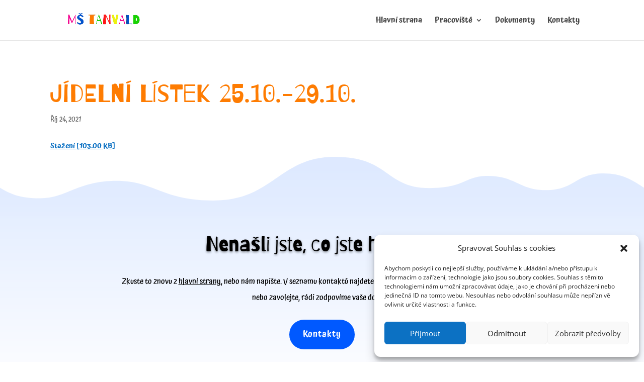

--- FILE ---
content_type: text/html; charset=utf-8
request_url: https://docs.google.com/viewer?url=https%3A%2F%2Fmstanvald.cz%2Fwp-content%2Fuploads%2F2021%2F10%2Fjidelnicek-1.doc&embedded=true&hl=en
body_size: 2292
content:
<!DOCTYPE html><html lang="en" dir="ltr"><head><title>jidelnicek-1.doc</title><link rel="stylesheet" type="text/css" href="//www.gstatic.com/_/apps-viewer/_/ss/k=apps-viewer.standalone.a19uUV4v8Lc.L.W.O/am=AAQD/d=0/rs=AC2dHMKIcHC-ZI7sbGRsdy-Tqv76hgg_tw" nonce="Pyz5uZkP8j_gMnMbvZwV-A"/></head><body><div class="ndfHFb-c4YZDc ndfHFb-c4YZDc-AHmuwe-Hr88gd-OWB6Me dif24c vhoiae LgGVmb bvmRsc ndfHFb-c4YZDc-TSZdd ndfHFb-c4YZDc-TJEFFc ndfHFb-c4YZDc-vyDMJf-aZ2wEe ndfHFb-c4YZDc-i5oIFb ndfHFb-c4YZDc-uoC0bf ndfHFb-c4YZDc-e1YmVc" aria-label="Showing viewer."><div class="ndfHFb-c4YZDc-zTETae"></div><div class="ndfHFb-c4YZDc-JNEHMb"></div><div class="ndfHFb-c4YZDc-K9a4Re"><div class="ndfHFb-c4YZDc-E7ORLb-LgbsSe ndfHFb-c4YZDc-LgbsSe-OWB6Me" aria-label="Previous"><div class="ndfHFb-c4YZDc-DH6Rkf-AHe6Kc"><div class="ndfHFb-c4YZDc-Bz112c ndfHFb-c4YZDc-DH6Rkf-Bz112c"></div></div></div><div class="ndfHFb-c4YZDc-tJiF1e-LgbsSe ndfHFb-c4YZDc-LgbsSe-OWB6Me" aria-label="Next"><div class="ndfHFb-c4YZDc-DH6Rkf-AHe6Kc"><div class="ndfHFb-c4YZDc-Bz112c ndfHFb-c4YZDc-DH6Rkf-Bz112c"></div></div></div><div class="ndfHFb-c4YZDc-q77wGc"></div><div class="ndfHFb-c4YZDc-K9a4Re-nKQ6qf ndfHFb-c4YZDc-TvD9Pc-qnnXGd" role="main"><div class="ndfHFb-c4YZDc-EglORb-ge6pde ndfHFb-c4YZDc-K9a4Re-ge6pde-Ne3sFf" role="status" tabindex="-1" aria-label="Loading"><div class="ndfHFb-c4YZDc-EglORb-ge6pde-RJLb9c ndfHFb-c4YZDc-AHmuwe-wcotoc-zTETae"><div class="ndfHFb-aZ2wEe" dir="ltr"><div class="ndfHFb-vyDMJf-aZ2wEe auswjd"><div class="aZ2wEe-pbTTYe aZ2wEe-v3pZbf"><div class="aZ2wEe-LkdAo-e9ayKc aZ2wEe-LK5yu"><div class="aZ2wEe-LkdAo aZ2wEe-hj4D6d"></div></div><div class="aZ2wEe-pehrl-TpMipd"><div class="aZ2wEe-LkdAo aZ2wEe-hj4D6d"></div></div><div class="aZ2wEe-LkdAo-e9ayKc aZ2wEe-qwU8Me"><div class="aZ2wEe-LkdAo aZ2wEe-hj4D6d"></div></div></div><div class="aZ2wEe-pbTTYe aZ2wEe-oq6NAc"><div class="aZ2wEe-LkdAo-e9ayKc aZ2wEe-LK5yu"><div class="aZ2wEe-LkdAo aZ2wEe-hj4D6d"></div></div><div class="aZ2wEe-pehrl-TpMipd"><div class="aZ2wEe-LkdAo aZ2wEe-hj4D6d"></div></div><div class="aZ2wEe-LkdAo-e9ayKc aZ2wEe-qwU8Me"><div class="aZ2wEe-LkdAo aZ2wEe-hj4D6d"></div></div></div><div class="aZ2wEe-pbTTYe aZ2wEe-gS7Ybc"><div class="aZ2wEe-LkdAo-e9ayKc aZ2wEe-LK5yu"><div class="aZ2wEe-LkdAo aZ2wEe-hj4D6d"></div></div><div class="aZ2wEe-pehrl-TpMipd"><div class="aZ2wEe-LkdAo aZ2wEe-hj4D6d"></div></div><div class="aZ2wEe-LkdAo-e9ayKc aZ2wEe-qwU8Me"><div class="aZ2wEe-LkdAo aZ2wEe-hj4D6d"></div></div></div><div class="aZ2wEe-pbTTYe aZ2wEe-nllRtd"><div class="aZ2wEe-LkdAo-e9ayKc aZ2wEe-LK5yu"><div class="aZ2wEe-LkdAo aZ2wEe-hj4D6d"></div></div><div class="aZ2wEe-pehrl-TpMipd"><div class="aZ2wEe-LkdAo aZ2wEe-hj4D6d"></div></div><div class="aZ2wEe-LkdAo-e9ayKc aZ2wEe-qwU8Me"><div class="aZ2wEe-LkdAo aZ2wEe-hj4D6d"></div></div></div></div></div></div><span class="ndfHFb-c4YZDc-EglORb-ge6pde-fmcmS ndfHFb-c4YZDc-AHmuwe-wcotoc-zTETae" aria-hidden="true">Loading&hellip;</span></div><div class="ndfHFb-c4YZDc-ujibv-nUpftc"><img class="ndfHFb-c4YZDc-ujibv-JUCs7e" src="/viewerng/thumb?ds=[base64]%3D&amp;ck=lantern&amp;dsmi=unknown&amp;authuser&amp;w=800&amp;webp=true&amp;r=gp&amp;p=proj"/></div></div></div></div><script nonce="3fQe09aRgQum5u5cyVWIvA">/*

 Copyright The Closure Library Authors.
 SPDX-License-Identifier: Apache-2.0
*/
function c(a,e,f){a._preloadFailed||a.complete&&a.naturalWidth===void 0?f():a.complete&&a.naturalWidth?e():(a.addEventListener("load",function(){e()},!1),a.addEventListener("error",function(){f()},!1))}
for(var d=function(a,e,f){function k(){b.style.display="none"}var g=document.body.getElementsByClassName(a)[0],b;g&&(b=g.getElementsByClassName(f)[0])&&(b._preloadStartTime=Date.now(),b.onerror=function(){this._preloadFailed=!0},c(b,function(){b.naturalWidth<800?k():(b._preloadEndTime||(b._preloadEndTime=Date.now()),e&&(g.getElementsByClassName(e)[0].style.display="none"))},k))},h=["_initStaticViewer"],l=this||self,m;h.length&&(m=h.shift());)h.length||d===void 0?l=l[m]&&l[m]!==Object.prototype[m]?
l[m]:l[m]={}:l[m]=d;
</script><script nonce="3fQe09aRgQum5u5cyVWIvA">_initStaticViewer('ndfHFb-c4YZDc-K9a4Re-nKQ6qf','ndfHFb-c4YZDc-EglORb-ge6pde','ndfHFb-c4YZDc-ujibv-JUCs7e')</script><script type="text/javascript" charset="UTF-8" src="//www.gstatic.com/_/apps-viewer/_/js/k=apps-viewer.standalone.en.WwO99zYe2Bo.O/am=AAQD/d=1/rs=AC2dHMJBut8zqkgWrlTzREawHVLFSTuD9A/m=main" nonce="3fQe09aRgQum5u5cyVWIvA"></script><script type="text/javascript" src="https://apis.google.com/js/client.js" nonce="3fQe09aRgQum5u5cyVWIvA"></script><script type="text/javascript" nonce="3fQe09aRgQum5u5cyVWIvA">_init([["0",null,null,null,null,2,null,null,null,null,0,[1],null,null,null,"https://drive.google.com",null,null,null,null,null,null,null,null,null,null,null,null,null,null,null,null,[[],12,1,1],null,null,null,null,[null,null,null,null,"https://accounts.google.com/ServiceLogin?passive\u003d1209600\u0026continue\u003dhttps://docs.google.com/viewer?url%3Dhttps://mstanvald.cz/wp-content/uploads/2021/10/jidelnicek-1.doc%26embedded%3Dtrue%26hl%3Den\u0026hl\u003den\u0026followup\u003dhttps://docs.google.com/viewer?url%3Dhttps://mstanvald.cz/wp-content/uploads/2021/10/jidelnicek-1.doc%26embedded%3Dtrue%26hl%3Den",null,null,null,0],null,null,null,null,null,null,null,null,null,null,null,null,null,null,null,0,null,null,null,null,null,null,null,null,null,null,null,null,null,null,null,null,null,null,null,null,null,null,null,null,null,null,null,null,null,null,null,null,null,null,null,null,null,null,null,null,null,null,null,null,null,null,null,null,null,null,null,null,null,null,null,null,null,null,null,null,null,null,null,null,null,null,null,null,null,null,null,null,null,null,null,null,null,null,null,null,null,null,null,null,null,null,null,null,1],[null,"jidelnicek-1.doc","/viewerng/thumb?ds\[base64]%3D\u0026ck\u003dlantern\u0026dsmi\u003dunknown\u0026authuser\u0026w\u003d800\u0026webp\u003dtrue\u0026r\u003dgp\u0026p\u003dproj",null,null,null,null,null,null,"/viewerng/upload?ds\[base64]%3D\u0026ck\u003dlantern\u0026dsmi\u003dunknown\u0026authuser\u0026p\u003dproj\u0026r\u003dgp",null,"application/msword",null,null,1,null,"/viewerng/viewer?url\u003dhttps://mstanvald.cz/wp-content/uploads/2021/10/jidelnicek-1.doc\u0026hl\u003den",null,"https://mstanvald.cz/wp-content/uploads/2021/10/jidelnicek-1.doc",null,null,0,null,null,null,null,null,"/viewerng/standalone/refresh?url\u003dhttps://mstanvald.cz/wp-content/uploads/2021/10/jidelnicek-1.doc\u0026embedded\u003dtrue\u0026hl\u003den",[null,null,"meta?id\u003dACFrOgAb4Gbj1qyVuN-4u52WNr_qidmq4nSa9d4-wHs-s7Q-RIXHQFUT7o5kh7IFX8ZBO0xRm8eIV9nF5e63q5Eofafbqa5BcbxZWQYoNLGX1VU2g6YwMkah3aQvtCKEUuDEssyQI40Qlx-ix4oL","gpaper?id\u003dACFrOgAb4Gbj1qyVuN-4u52WNr_qidmq4nSa9d4-wHs-s7Q-RIXHQFUT7o5kh7IFX8ZBO0xRm8eIV9nF5e63q5Eofafbqa5BcbxZWQYoNLGX1VU2g6YwMkah3aQvtCKEUuDEssyQI40Qlx-ix4oL","press?id\u003dACFrOgAb4Gbj1qyVuN-4u52WNr_qidmq4nSa9d4-wHs-s7Q-RIXHQFUT7o5kh7IFX8ZBO0xRm8eIV9nF5e63q5Eofafbqa5BcbxZWQYoNLGX1VU2g6YwMkah3aQvtCKEUuDEssyQI40Qlx-ix4oL","status?id\u003dACFrOgAb4Gbj1qyVuN-4u52WNr_qidmq4nSa9d4-wHs-s7Q-RIXHQFUT7o5kh7IFX8ZBO0xRm8eIV9nF5e63q5Eofafbqa5BcbxZWQYoNLGX1VU2g6YwMkah3aQvtCKEUuDEssyQI40Qlx-ix4oL","https://doc-08-bk-apps-viewer.googleusercontent.com/viewer/secure/pdf/3nb9bdfcv3e2h2k1cmql0ee9cvc5lole/gid8tggnao2vtr4ejgf7uqiu994vmg1h/1769449125000/lantern/*/ACFrOgAb4Gbj1qyVuN-4u52WNr_qidmq4nSa9d4-wHs-s7Q-RIXHQFUT7o5kh7IFX8ZBO0xRm8eIV9nF5e63q5Eofafbqa5BcbxZWQYoNLGX1VU2g6YwMkah3aQvtCKEUuDEssyQI40Qlx-ix4oL","img?id\u003dACFrOgAb4Gbj1qyVuN-4u52WNr_qidmq4nSa9d4-wHs-s7Q-RIXHQFUT7o5kh7IFX8ZBO0xRm8eIV9nF5e63q5Eofafbqa5BcbxZWQYoNLGX1VU2g6YwMkah3aQvtCKEUuDEssyQI40Qlx-ix4oL","presspage?id\u003dACFrOgAb4Gbj1qyVuN-4u52WNr_qidmq4nSa9d4-wHs-s7Q-RIXHQFUT7o5kh7IFX8ZBO0xRm8eIV9nF5e63q5Eofafbqa5BcbxZWQYoNLGX1VU2g6YwMkah3aQvtCKEUuDEssyQI40Qlx-ix4oL"],null,null,null,"doc"],"","",2]);</script></body></html>